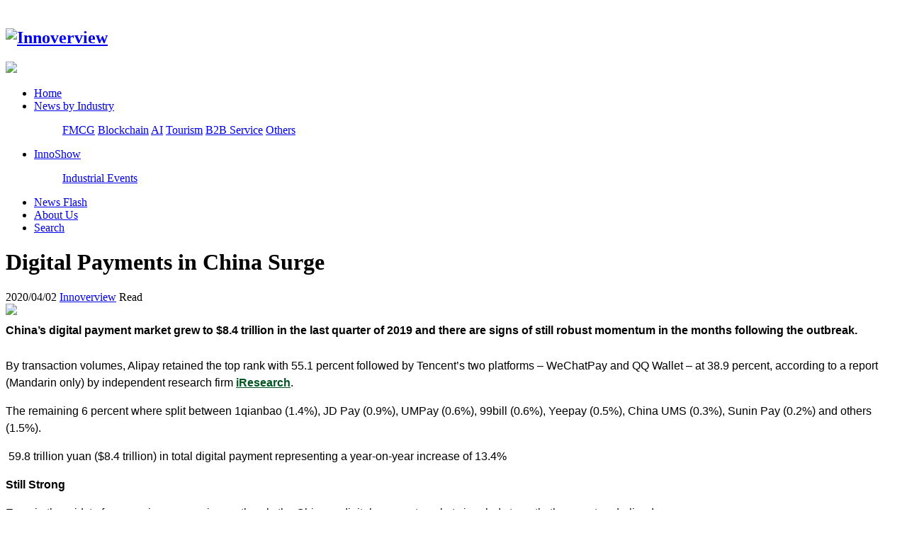

--- FILE ---
content_type: text/html;charset=utf-8
request_url: http://www.innoverview.com/news/shownews.php?lang=en&id=294
body_size: 3925
content:
<!DOCTYPE HTML>
<html>
<head>
<meta charset="utf-8" />
<title>Digital Payments in China Surge-Innoverview</title>
<meta name="description" content="China’s digital payment market grew to $8.4 trillion in the last quarter of 2019 and there are signs of still robust momentum in the months following the outbreak.By transaction volumes, Alipay retain" />
<meta name="keywords" content="Innovation|Insights|Events|Interview" />
<meta name="renderer" content="webkit">
<meta http-equiv="X-UA-Compatible" content="IE=edge,chrome=1">
<meta content="width=device-width, initial-scale=1.0, maximum-scale=1.0, user-scalable=0" name="viewport" />
<meta name="generator" content="MetInfo 5.3.19"  data-variable="http://www.innoverview.com/|en|65|294|2|metx5" />
<link href="../favicon.ico" rel="shortcut icon" />
<link rel="stylesheet" type="text/css" href="../templates/metx5/images/css/metinfo.css" />
<!--[if IE]><script src="../public/js/html5.js" type="text/javascript"></script><![endif]-->
</head>
<body>
    <header id="header" data-lang="en" data-waypointsok="1">
		<div class="tem_head">
		<div class="met_clear tem_logo_slo">
			<div class="tem-wrap">

			<h2 class="fl">
				<a href="http://www.innoverview.com/" title="Innoverview">
					<img src="../upload/201906/1560659280.png" alt="Innoverview" style="margin:20px 0px 0px 0px;" title="Innoverview" />
				</a>
			</h2>

			<div class="slogan">
				<img src="../upload/201909/1567736316.gif" />
			</div>
			</div>
		</div>
<nav class="tem-wrap tem-nav">
<ul>
	<li class="first"><a href="http://www.innoverview.com/" title="Home" >Home</a></li>

	<li>
		<a href="../news/"  title="News by Industry" class="navdown">News by Industry<i class="fa fa-angle-down fa-fw"></i></a>

		<dl>
			<dd>

			<a href="../news/news.php?lang=en&class2=64"  title="FMCG">FMCG</a>

			<a href="../news/news.php?lang=en&class2=65"  title="Blockchain">Blockchain</a>

			<a href="../news/news.php?lang=en&class2=99"  title="AI">AI</a>

			<a href="../news/news.php?lang=en&class2=100"  title="Tourism">Tourism</a>

			<a href="../news/news.php?lang=en&class2=101"  title="B2B Service">B2B Service</a>

			<a href="../news/news.php?lang=en&class2=102"  title="Others">Others</a>

			<div class="met_clear"></div>
			</dd>

		</dl>

	</li>

	<li>
		<a href="../industrial/"  title="InnoShow" >InnoShow<i class="fa fa-angle-down fa-fw"></i></a>

		<dl>
			<dd>

			<a href="../industrial/"  title="Industrial Events">Industrial Events</a>

			<div class="met_clear"></div>
			</dd>

		</dl>

	</li>

	<li>
		<a href="../newflash/"  title="News Flash" >News Flash</a>

	</li>

	<li>
		<a href="../contact/"  title="About Us" >About Us</a>

	</li>

	<li>
		<a href="../search/"  title="Search" >Search</a>

	</li>

</ul>
			</nav>
		</div>
	</header>

<div class="gray-bg">
	<div class="tem-wrap">
		<div class="met_editor">
			<div class=" met_module1">
				<h1 class="met_title">Digital Payments in China Surge</h1>
				<div class="met_infos">
					<span class="met_time"><i class="fa fa-calendar fa-fw"></i> 2020/04/02</span>
					<span class="met_source"><i class="fa fa-user fa-fw"></i> <a href="http://www.innoverview.com/" title="Innoverview">Innoverview</a></span>
					<span class="met_hits"><i class="fa fa-anchor fa-fw"></i> Read <span class="met_Clicks"></span></span>
				</div>
			</div>
			<div class="met_editor"><img src="../upload/202004/1585885453.jpg" width="100%" /></div>
            <div class="met_editor_content"><div><p style="background: none; list-style: none; margin: 0px 0px 1em; padding: 0px; outline: invert; border: 0px; border-image: none; text-align: left; color: rgb(0, 0, 0); text-transform: none; line-height: 1.5em; text-indent: 0px; letter-spacing: normal; font-size: 1.37em; font-style: normal; font-variant: normal; font-weight: normal; text-decoration: none; word-spacing: 0px; vertical-align: top; white-space: normal; orphans: 2; -webkit-text-stroke-width: 0px;"><span style="font-family: arial,helvetica,sans-serif; font-size: 16px;"><strong style="background-attachment: scroll; background-clip: border-box; background-color: transparent; background-image: none; background-origin: padding-box; background-position-x: 0%; background-position-y: 0%; background-repeat: repeat; background-size: auto; border-bottom-color: currentColor; border-bottom-style: none; border-bottom-width: 0px; border-image-outset: 0; border-image-repeat: stretch; border-image-slice: 100%; border-image-source: none; border-image-width: 1; border-left-color: currentColor; border-left-style: none; border-left-width: 0px; border-right-color: currentColor; border-right-style: none; border-right-width: 0px; border-top-color: currentColor; border-top-style: none; border-top-width: 0px; font-weight: 700; list-style-image: none; list-style-position: outside; list-style-type: none; margin-bottom: 0px; margin-left: 0px; margin-right: 0px; margin-top: 0px; outline-color: invert; outline-style: none; outline-width: medium; padding-bottom: 0px; padding-left: 0px; padding-right: 0px; padding-top: 0px; vertical-align: baseline;">China’s digital payment market grew to $8.4 trillion in the last quarter of 2019 and there are signs of still robust momentum in the months following the outbreak.</strong></span></p><p style="line-height: 1.5em;"><span style="font: 16px/1.42em arial,helvetica,sans-serif; list-style: none; text-align: left; color: rgb(0, 0, 0); text-transform: none; text-indent: 0px; letter-spacing: normal; text-decoration: none; word-spacing: 0px; display: inline !important; orphans: 2; font-size-adjust: none; font-stretch: normal; float: none; -webkit-text-stroke-width: 0px; background-color: rgb(255, 255, 255);"></span></p><p style="background: none; list-style: none; margin: 0px 0px 1em; padding: 0px; outline: invert; border: 0px; border-image: none; text-align: left; color: rgb(0, 0, 0); text-transform: none; line-height: 1.5em; text-indent: 0px; letter-spacing: normal; font-size: 1em; font-style: normal; font-variant: normal; font-weight: normal; text-decoration: none; word-spacing: 0px; vertical-align: top; white-space: normal; orphans: 2; -webkit-text-stroke-width: 0px;"><span style="font-family: arial,helvetica,sans-serif; font-size: 16px;">By transaction volumes, Alipay retained the top rank with 55.1 percent followed by Tencent’s two platforms – WeChatPay and QQ Wallet – at 38.9 percent, according to a report (Mandarin only) by independent research firm </span><a style="background: none; list-style: none; margin: 0px; padding: 0px; outline: invert; border: 0px; border-image: none; color: rgb(0, 84, 33); font-family: arial,helvetica,sans-serif; font-size: 16px; font-weight: 700; text-decoration: underline; vertical-align: baseline;" href="http://report.iresearch.cn/report_pdf.aspx?id=3543" target="_blank" rel="noopener" title="MetInfo CMS"><span style="font-family: arial,helvetica,sans-serif; font-size: 16px;">iResearch</span></a><span style="font-family: arial,helvetica,sans-serif; font-size: 16px;">.</span></p><p style="line-height: 1.5em;"><span style="font: 16px/1.42em arial,helvetica,sans-serif; list-style: none; text-align: left; color: rgb(0, 0, 0); text-transform: none; text-indent: 0px; letter-spacing: normal; text-decoration: none; word-spacing: 0px; display: inline !important; orphans: 2; font-size-adjust: none; font-stretch: normal; float: none; -webkit-text-stroke-width: 0px; background-color: rgb(255, 255, 255);"></span></p><p style="background: none; list-style: none; margin: 0px 0px 1em; padding: 0px; outline: invert; border: 0px; border-image: none; text-align: left; color: rgb(0, 0, 0); text-transform: none; line-height: 1.5em; text-indent: 0px; letter-spacing: normal; font-size: 1em; font-style: normal; font-variant: normal; font-weight: normal; text-decoration: none; word-spacing: 0px; vertical-align: top; white-space: normal; orphans: 2; -webkit-text-stroke-width: 0px;"><span style="font-family: arial,helvetica,sans-serif; font-size: 16px;">The remaining 6 percent where split between&nbsp;1qianbao (1.4%), JD Pay (0.9%), UMPay (0.6%), 99bill (0.6%), Yeepay (0.5%), China UMS (0.3%), Sunin Pay (0.2%) and others (1.5%).</span></p><p style="line-height: 1.5em;"><span style="font: 16px/1.42em arial,helvetica,sans-serif; list-style: none; text-align: left; color: rgb(0, 0, 0); text-transform: none; text-indent: 0px; letter-spacing: normal; text-decoration: none; word-spacing: 0px; display: inline !important; orphans: 2; font-size-adjust: none; font-stretch: normal; float: none; -webkit-text-stroke-width: 0px; background-color: rgb(255, 255, 255);"></span></p><p style="background: none; list-style: none; margin: 0px 0px 1em; padding: 0px; outline: invert; border: 0px; border-image: none; text-align: left; color: rgb(0, 0, 0); text-transform: none; line-height: 1.5em; text-indent: 0px; letter-spacing: normal; font-size: 1em; font-style: normal; font-variant: normal; font-weight: normal; text-decoration: none; word-spacing: 0px; vertical-align: top; white-space: normal; orphans: 2; -webkit-text-stroke-width: 0px;"><span style="font-family: arial,helvetica,sans-serif; font-size: 16px;">&nbsp;59.8 trillion yuan ($8.4 trillion) in total digital&nbsp;payment&nbsp;representing a year-on-year increase of 13.4%</span></p><p style="line-height: 1.5em;"><span style="font: 16px/1.42em arial,helvetica,sans-serif; list-style: none; text-align: left; color: rgb(0, 0, 0); text-transform: none; text-indent: 0px; letter-spacing: normal; text-decoration: none; word-spacing: 0px; display: inline !important; orphans: 2; font-size-adjust: none; font-stretch: normal; float: none; -webkit-text-stroke-width: 0px; background-color: rgb(255, 255, 255);"></span></p><p style="background: none; list-style: none; margin: 0px 0px 1em; padding: 0px; outline: invert; border: 0px; border-image: none; text-align: left; color: rgb(0, 0, 0); text-transform: none; line-height: 1.5em; text-indent: 0px; letter-spacing: normal; font-size: 1em; font-style: normal; font-variant: normal; font-weight: normal; text-decoration: none; word-spacing: 0px; vertical-align: top; white-space: normal; orphans: 2; -webkit-text-stroke-width: 0px;"><span style="font-family: arial,helvetica,sans-serif; font-size: 16px;"><strong style="background-attachment: scroll; background-clip: border-box; background-color: transparent; background-image: none; background-origin: padding-box; background-position-x: 0%; background-position-y: 0%; background-repeat: repeat; background-size: auto; border-bottom-color: currentColor; border-bottom-style: none; border-bottom-width: 0px; border-image-outset: 0; border-image-repeat: stretch; border-image-slice: 100%; border-image-source: none; border-image-width: 1; border-left-color: currentColor; border-left-style: none; border-left-width: 0px; border-right-color: currentColor; border-right-style: none; border-right-width: 0px; border-top-color: currentColor; border-top-style: none; border-top-width: 0px; font-weight: 700; list-style-image: none; list-style-position: outside; list-style-type: none; margin-bottom: 0px; margin-left: 0px; margin-right: 0px; margin-top: 0px; outline-color: invert; outline-style: none; outline-width: medium; padding-bottom: 0px; padding-left: 0px; padding-right: 0px; padding-top: 0px; vertical-align: baseline;">Still Strong</strong></span></p><p style="line-height: 1.5em;"><span style="font: 16px/1.42em arial,helvetica,sans-serif; list-style: none; text-align: left; color: rgb(0, 0, 0); text-transform: none; text-indent: 0px; letter-spacing: normal; text-decoration: none; word-spacing: 0px; display: inline !important; orphans: 2; font-size-adjust: none; font-stretch: normal; float: none; -webkit-text-stroke-width: 0px; background-color: rgb(255, 255, 255);"></span></p><p style="background: none; list-style: none; margin: 0px 0px 1em; padding: 0px; outline: invert; border: 0px; border-image: none; text-align: left; color: rgb(0, 0, 0); text-transform: none; line-height: 1.5em; text-indent: 0px; letter-spacing: normal; font-size: 1em; font-style: normal; font-variant: normal; font-weight: normal; text-decoration: none; word-spacing: 0px; vertical-align: top; white-space: normal; orphans: 2; -webkit-text-stroke-width: 0px;"><span style="font-family: arial,helvetica,sans-serif; font-size: 16px;">Even in the midst of an ongoing coronavirus outbreak, the Chinese digital payment market signaled strength, the report underlined.</span></p><p style="line-height: 1.5em;"><span style="font: 16px/1.42em arial,helvetica,sans-serif; list-style: none; text-align: left; color: rgb(0, 0, 0); text-transform: none; text-indent: 0px; letter-spacing: normal; text-decoration: none; word-spacing: 0px; display: inline !important; orphans: 2; font-size-adjust: none; font-stretch: normal; float: none; -webkit-text-stroke-width: 0px; background-color: rgb(255, 255, 255);"></span></p><p style="background: none; list-style: none; margin: 0px 0px 1em; padding: 0px; outline: invert; border: 0px; border-image: none; text-align: left; color: rgb(0, 0, 0); text-transform: none; line-height: 1.5em; text-indent: 0px; letter-spacing: normal; font-size: 1em; font-style: normal; font-variant: normal; font-weight: normal; text-decoration: none; word-spacing: 0px; vertical-align: top; white-space: normal; orphans: 2; -webkit-text-stroke-width: 0px;"><span style="font-family: arial,helvetica,sans-serif; font-size: 16px;">Beijing-based grocery startup Meicai attracted 800,000 new users in one week on an online platform that connects farmers with consumers and restaurants. Between March 18 and 22, Alipay registered average daily purchase of nearly 1.1 million cups of milk tea via branding programs.</span></p><p><span style="font-size: 10px;"><em>(Source: Finews.Asia &nbsp;<span style="background-color: rgb(255, 255, 255);"><a href="https://www.finews.asia/finance/31418-digital-payments-in-china-surge-resiliently" _src="https://www.finews.asia/finance/31418-digital-payments-in-china-surge-resiliently" title="MetInfo CMS">https://www.finews.asia/finance/31418-digital-payments-in-china-surge-resiliently</a> )&nbsp;</span></em></span></p><div id="metinfo_additional"></div></div><div class="met_clear"></div></div>
			<div class="met_tools">
				
				<ul class="met_page">
					<li class="met_page_preinfo"><span>Previous</span><a href='shownews.php?lang=en&id=295'>Google to publish user location data to help govts tackle virus</a></li>
					<li class="met_page_next"><span>Next</span><a href='shownews.php?lang=en&id=293'>What do department stores do now? </a></li>
				</ul>
			</div>
		</div>
	</div>
</div>

<section class="tem_index_footer">
	<div class="tem-wrap met_clear">
		<dl class="tem_index_footer_contact">
			<dt><span>Select Language</span></dt>
			<dd>
				<ul>
					<li><img src="..//templates/metx5/images/cn.gif" style="margin-right:5px;" />Chinese</li>
					<li><img src="..//templates/metx5/images/jp.gif" style="margin-right:5px;" />Japanese</li>
					<li><img src="..//templates/metx5/images/ko.gif" style="margin-right:5px;" />Korean</li>
				</ul>
			</dd>
		</dl>
		<dl class="tem_index_footer_attention">
			<dt><span>Global Partners</span></dt>
			<dd>

        <div class="tem_img">

          <a  href="https://cointelegraph.com/" title="Cointelepragh" target="_blank"><img src="../upload/201906/1561612966.png" title="Cointelepragh" alt="Cointelepragh"></a>

          <a class="event" href="https://www.retaildive.com/" title="Retail Dive" target="_blank"><img src="../upload/201906/1561613289.png" title="Retail Dive" alt="Retail Dive"></a>

          <a  href="http://blooloop.com" title="Blooloop" target="_blank"><img src="../upload/201906/1561620573.jpg" title="Blooloop" alt="Blooloop"></a>

          <a  href="https://artificialintelligence-news.com/" title="AI News" target="_blank"><img src="../upload/201911/1573013914.jpg" title="AI News" alt="AI News"></a>

          <a class="event" href="https://www.athingsc.com/" title="AllThingsConnected" target="_blank"><img src="../upload/202106/1623571686.jpg" title="AllThingsConnected" alt="AllThingsConnected"></a>

          <a  href="http://www.eastwestpr.com/" title="Hash World" target="_blank"><img src="../upload/202106/1623572259.jpg" title="Hash World" alt="Hash World"></a>

          <a  href="https://www.iottechnews.com/" title="IoT News" target="_blank"><img src="../upload/201907/1562812000.jpg" title="IoT News" alt="IoT News"></a>

          <a class="event" href="https://venturebeat.com/" title="Venturebeat" target="_blank"><img src="../upload/201908/1565858911.jpg" title="Venturebeat" alt="Venturebeat"></a>

          <a  href="https://blockchainff.com/" title="Blockchain Founders Fund" target="_blank"><img src="../upload/201909/1567394871.jpg" title="Blockchain Founders Fund" alt="Blockchain Founders Fund"></a>

		</div>

			</dd>
		</dl>
		<dl class="tem_index_footer_link">
			<dt><span>Follow Us</span></dt>
			<dd>
				<div class="textwidget">
					<i class="fa fa-facebook"></i><a href="http://www.innoverview.com/" target="_blank" rel="noopener noreferrer">&nbsp; &nbsp; &nbsp; Facebook</a><br>
					<i class="fa-twitter fa"></i><a href="http://www.innoverview.com/" target="_blank" rel="noopener noreferrer">&nbsp; &nbsp; Twitter</a><br>
					<i class="fa-linkedin fa"></i><a href="https://www.linkedin.com/company/innoverview/" target="_blank" rel="noopener noreferrer">&nbsp; &nbsp; LinkedIn</a><br>
					<i class="fa-instagram fa"></i><a href="http://www.innoverview.com/" target="_blank" rel="noopener noreferrer">&nbsp; &nbsp; Instagram</a><br>
					<i class="fa-youtube fa"></i><a href="http://www.innoverview.com/">&nbsp; &nbsp; YouTube</a>
				</div>
			</dd>
			<dd>
				<a href="http://www.innoverview.com/" title="Innoverview">
					<img src="../upload/201906/1561105828.png" alt="Innoverview" title="Innoverview" />
				</a>
			</dd>
		</dl>
		<div class="met_clear"></div>
	</div>
</section>
<footer class="tem_footer">
	<section class="tem_inner">
		<div style="display:none;" class="tem_footer_nav"></div>
		<div class="tem_footer_text">
		<p>Copyright ©INNOVERVIEW CO., LIMITED All Rights Reserved. </p>

		</div>
	</section>
</footer>
<div class="imgbox">
		<div class="imghead">
			<img src="../templates/metx5/images/pic-h.jpg" />
		</div>
		<div class="imgmainbox">
			<div class="imgmain">
				<div class="imgtime"></div>
				<div class="imgtitle"></div>
				<div class="imgcontent"></div>
			</div>
		</div>
		<div class="imgfoot">
			<img src="../templates/metx5/images/pic-f.jpg" />
		</div>
		<a id="dl-hidden" class="hide"></a>
	</div>
<script src="../public/ui/v1/js/sea.js" type="text/javascript"></script
</body>
</html>